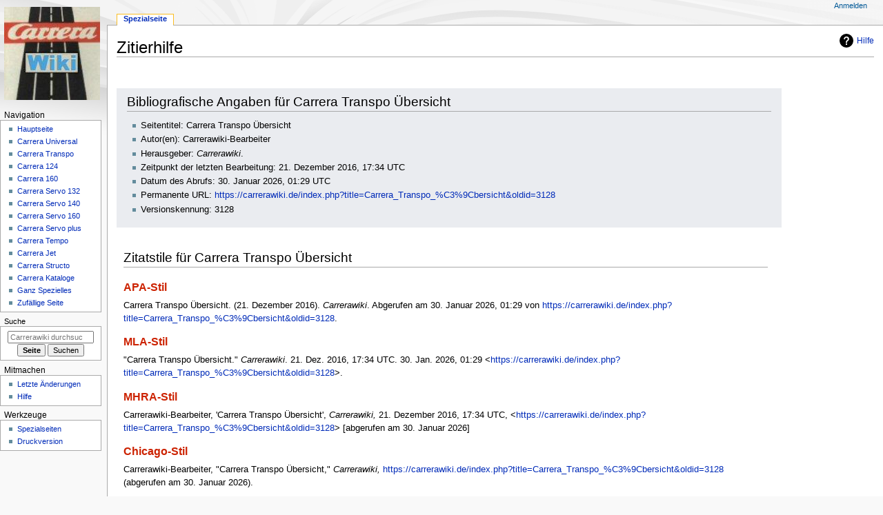

--- FILE ---
content_type: text/html; charset=UTF-8
request_url: https://carrerawiki.de/index.php?title=Spezial:Zitierhilfe&page=Carrera_Transpo_%C3%9Cbersicht&id=3128&wpFormIdentifier=titleform
body_size: 4505
content:
<!DOCTYPE html>
<html class="client-nojs" lang="de" dir="ltr">
<head>
<meta charset="UTF-8">
<title>Zitierhilfe – Carrerawiki</title>
<script>document.documentElement.className="client-js";RLCONF={"wgBreakFrames":true,"wgSeparatorTransformTable":[",\t.",".\t,"],"wgDigitTransformTable":["",""],"wgDefaultDateFormat":"dmy","wgMonthNames":["","Januar","Februar","März","April","Mai","Juni","Juli","August","September","Oktober","November","Dezember"],"wgRequestId":"aXwJbv5hNBEg2JPI5PomgwAACfA","wgCanonicalNamespace":"Special","wgCanonicalSpecialPageName":"CiteThisPage","wgNamespaceNumber":-1,"wgPageName":"Spezial:Zitierhilfe","wgTitle":"Zitierhilfe","wgCurRevisionId":0,"wgRevisionId":0,"wgArticleId":0,"wgIsArticle":false,"wgIsRedirect":false,"wgAction":"view","wgUserName":null,"wgUserGroups":["*"],"wgCategories":[],"wgPageViewLanguage":"de","wgPageContentLanguage":"de","wgPageContentModel":"wikitext","wgRelevantPageName":"Spezial:Zitierhilfe","wgRelevantArticleId":0,"wgIsProbablyEditable":false,"wgRelevantPageIsProbablyEditable":false};RLSTATE={"site.styles":"ready","user.styles":"ready","user":"ready","user.options":"loading",
"mediawiki.helplink":"ready","oojs-ui-core.styles":"ready","oojs-ui.styles.indicators":"ready","mediawiki.widgets.styles":"ready","oojs-ui-core.icons":"ready","mediawiki.htmlform.ooui.styles":"ready","ext.citeThisPage":"ready","skins.monobook.styles":"ready"};RLPAGEMODULES=["site","mediawiki.page.ready","skins.monobook.scripts"];</script>
<script>(RLQ=window.RLQ||[]).push(function(){mw.loader.impl(function(){return["user.options@12s5i",function($,jQuery,require,module){mw.user.tokens.set({"patrolToken":"+\\","watchToken":"+\\","csrfToken":"+\\"});
}];});});</script>
<link rel="stylesheet" href="/load.php?lang=de&amp;modules=ext.citeThisPage%7Cmediawiki.helplink%7Cmediawiki.htmlform.ooui.styles%7Cmediawiki.widgets.styles%7Coojs-ui-core.icons%2Cstyles%7Coojs-ui.styles.indicators%7Cskins.monobook.styles&amp;only=styles&amp;skin=monobook">
<script async="" src="/load.php?lang=de&amp;modules=startup&amp;only=scripts&amp;raw=1&amp;skin=monobook"></script>
<meta name="generator" content="MediaWiki 1.41.0">
<meta name="robots" content="noindex,nofollow,max-image-preview:standard">
<meta name="format-detection" content="telephone=no">
<meta name="viewport" content="width=device-width, initial-scale=1.0, user-scalable=yes, minimum-scale=0.25, maximum-scale=5.0">
<link rel="icon" href="/favicon.ico">
<link rel="search" type="application/opensearchdescription+xml" href="/opensearch_desc.php" title="Carrerawiki (de)">
<link rel="EditURI" type="application/rsd+xml" href="https://carrerawiki.de/api.php?action=rsd">
<link rel="alternate" type="application/atom+xml" title="Atom-Feed für „Carrerawiki“" href="/index.php?title=Spezial:Letzte_%C3%84nderungen&amp;feed=atom">
</head>
<body class="mediawiki ltr sitedir-ltr mw-hide-empty-elt ns--1 ns-special mw-special-CiteThisPage page-Spezial_Zitierhilfe rootpage-Spezial_Zitierhilfe skin-monobook action-view skin--responsive monobook-capitalize-all-nouns"><div id="globalWrapper">
	<div id="column-content">
		<div id="content" class="mw-body" role="main">
			<a id="top"></a>
			<div id="siteNotice"></div>
			<div class="mw-indicators">
				<div id="mw-indicator-mw-helplink" class="mw-indicator"><a href="https://www.mediawiki.org/wiki/Special:MyLanguage/Extension:CiteThisPage" target="_blank" class="mw-helplink">Hilfe</a></div>
			</div>
			<h1 id="firstHeading" class="firstHeading mw-first-heading">Zitierhilfe</h1>
			<div id="bodyContent" class="monobook-body">
				<div id="siteSub">Aus Carrerawiki</div>
				<div id="contentSub" ><div id="mw-content-subtitle"></div></div>
				
				<div id="jump-to-nav"></div><a href="#column-one" class="mw-jump-link">Zur Navigation springen</a><a href="#searchInput" class="mw-jump-link">Zur Suche springen</a>
				<!-- start content -->
				<div id="mw-content-text" class="mw-body-content"><div class="mw-specialCiteThisPage-bibliographic">
<h2><span id="Bibliografische_Angaben_f.C3.BCr_Carrera_Transpo_.C3.9Cbersicht"></span><span class="mw-headline" id="Bibliografische_Angaben_für_Carrera_Transpo_Übersicht">Bibliografische Angaben für Carrera Transpo Übersicht</span></h2>
<ul><li>Seitentitel: Carrera Transpo Übersicht</li>
<li>Autor(en): Carrerawiki-Bearbeiter</li>
<li>Herausgeber: <i>Carrerawiki</i>.</li>
<li>Zeitpunkt der letzten Bearbeitung: 21. Dezember 2016, 17:34 UTC</li>
<li>Datum des Abrufs: 30. Januar 2026, 01:29 UTC</li>
<li>Permanente URL: <a rel="nofollow" class="external free" href="https://carrerawiki.de/index.php?title=Carrera_Transpo_%C3%9Cbersicht&amp;oldid=3128">https://carrerawiki.de/index.php?title=Carrera_Transpo_%C3%9Cbersicht&amp;oldid=3128</a></li>
<li>Versionskennung: 3128</li></ul>
</div>
<div class="plainlinks mw-specialCiteThisPage-styles">
<h2><span id="Zitatstile_f.C3.BCr_Carrera_Transpo_.C3.9Cbersicht"></span><span class="mw-headline" id="Zitatstile_für_Carrera_Transpo_Übersicht">Zitatstile für Carrera Transpo Übersicht</span></h2>
<h3><span class="mw-headline" id="APA-Stil"><a href="/index.php?title=APA_style&amp;action=edit&amp;redlink=1" class="new" title="APA style (Seite nicht vorhanden)">APA-Stil</a></span></h3>
<p>Carrera Transpo Übersicht. (21. Dezember 2016). <i>Carrerawiki</i>. Abgerufen am 30. Januar 2026, 01:29 von <a rel="nofollow" class="external free" href="https://carrerawiki.de/index.php?title=Carrera_Transpo_%C3%9Cbersicht&amp;oldid=3128">https://carrerawiki.de/index.php?title=Carrera_Transpo_%C3%9Cbersicht&amp;oldid=3128</a>.
</p>
<h3><span class="mw-headline" id="MLA-Stil"><a href="/index.php?title=The_MLA_style_manual&amp;action=edit&amp;redlink=1" class="new" title="The MLA style manual (Seite nicht vorhanden)">MLA-Stil</a></span></h3>
<p>"Carrera Transpo Übersicht." <i>Carrerawiki</i>. 21. Dez. 2016, 17:34 UTC. 30. Jan. 2026, 01:29 &lt;<a rel="nofollow" class="external free" href="https://carrerawiki.de/index.php?title=Carrera_Transpo_%C3%9Cbersicht&amp;oldid=3128">https://carrerawiki.de/index.php?title=Carrera_Transpo_%C3%9Cbersicht&amp;oldid=3128</a>&gt;.
</p>
<h3><span class="mw-headline" id="MHRA-Stil"><a href="/index.php?title=MHRA_Style_Guide&amp;action=edit&amp;redlink=1" class="new" title="MHRA Style Guide (Seite nicht vorhanden)">MHRA-Stil</a></span></h3>
<p>Carrerawiki-Bearbeiter, 'Carrera Transpo Übersicht', <i>Carrerawiki,</i> 21. Dezember 2016, 17:34 UTC, &lt;<a rel="nofollow" class="external free" href="https://carrerawiki.de/index.php?title=Carrera_Transpo_%C3%9Cbersicht&amp;oldid=3128">https://carrerawiki.de/index.php?title=Carrera_Transpo_%C3%9Cbersicht&amp;oldid=3128</a>&gt; [abgerufen am 30. Januar 2026]
</p>
<h3><span class="mw-headline" id="Chicago-Stil"><a href="/index.php?title=The_Chicago_Manual_of_Style&amp;action=edit&amp;redlink=1" class="new" title="The Chicago Manual of Style (Seite nicht vorhanden)">Chicago-Stil</a></span></h3>
<p>Carrerawiki-Bearbeiter, "Carrera Transpo Übersicht," <i>Carrerawiki,</i> <a rel="nofollow" class="external free" href="https://carrerawiki.de/index.php?title=Carrera_Transpo_%C3%9Cbersicht&amp;oldid=3128">https://carrerawiki.de/index.php?title=Carrera_Transpo_%C3%9Cbersicht&amp;oldid=3128</a> (abgerufen am 30. Januar 2026).
</p>
<h3><span id="CBE.2FCSE-Stil"></span><span class="mw-headline" id="CBE/CSE-Stil"><a href="/index.php?title=Council_of_Science_Editors&amp;action=edit&amp;redlink=1" class="new" title="Council of Science Editors (Seite nicht vorhanden)">CBE/CSE-Stil</a></span></h3>
<p>Carrerawiki-Bearbeiter. Carrera Transpo Übersicht [Internet]. Carrerawiki; 21. Dez. 2016, 17:34 UTC [zitiert am 30. Jan. 2026]. Verfügbar unter:
<a rel="nofollow" class="external free" href="https://carrerawiki.de/index.php?title=Carrera_Transpo_%C3%9Cbersicht&amp;oldid=3128">https://carrerawiki.de/index.php?title=Carrera_Transpo_%C3%9Cbersicht&amp;oldid=3128</a>.
</p>
<h3><span class="mw-headline" id="Bluebook-Stil"><a href="/index.php?title=Bluebook&amp;action=edit&amp;redlink=1" class="new" title="Bluebook (Seite nicht vorhanden)">Bluebook-Stil</a></span></h3>
<p>Carrera Transpo Übersicht, <a rel="nofollow" class="external free" href="https://carrerawiki.de/index.php?title=Carrera_Transpo_%C3%9Cbersicht&amp;oldid=3128">https://carrerawiki.de/index.php?title=Carrera_Transpo_%C3%9Cbersicht&amp;oldid=3128</a> (abgerufen am 30. Januar 2026).
</p>
<h3><span class="mw-headline" id="BibTeX-Eintrag"><a href="/index.php?title=BibTeX&amp;action=edit&amp;redlink=1" class="new" title="BibTeX (Seite nicht vorhanden)">BibTeX</a>-Eintrag</span></h3>
<pre> @misc{ wiki:xxx,
   author = "Carrerawiki",
   title = "Carrera Transpo Übersicht --- Carrerawiki{,} ",
   year = "2016",
   url = "<a rel="nofollow" class="external free" href="https://carrerawiki.de/index.php?title=Carrera_Transpo_%C3%9Cbersicht&amp;oldid=3128">https://carrerawiki.de/index.php?title=Carrera_Transpo_%C3%9Cbersicht&amp;oldid=3128</a>",
   note = "[Online; abgerufen am 30. Januar 2026]"
 }
</pre>
<p>Bei Benutzung der <a href="/index.php?title=LaTeX&amp;action=edit&amp;redlink=1" class="new" title="LaTeX (Seite nicht vorhanden)">LaTeX</a>-Moduls „url“ (<code>\usepackage{url}</code> im Bereich der Einleitung), welches eine schöner formatierte Internetadresse ausgibt, kann die folgende Ausgabe genommen werden:
</p>
<pre> @misc{ wiki:xxx,
   author = "Carrerawiki",
   title = "Carrera Transpo Übersicht --- Carrerawiki{,} ",
   year = "2016",
   url = "<b>\url{</b><a rel="nofollow" class="external free" href="https://carrerawiki.de/index.php?title=Carrera_Transpo_%C3%9Cbersicht&amp;oldid=3128">https://carrerawiki.de/index.php?title=Carrera_Transpo_%C3%9Cbersicht&amp;oldid=3128</a><b>}</b>",
   note = "[Online; abgerufen am 30. Januar 2026]"
 }
</pre>
<p><br />
</p>
</div> 
<div class="printfooter" data-nosnippet="">Abgerufen von „<a dir="ltr" href="https://carrerawiki.de/index.php?title=Spezial:Zitierhilfe">https://carrerawiki.de/index.php?title=Spezial:Zitierhilfe</a>“</div></div>
				<div id="catlinks" class="catlinks catlinks-allhidden" data-mw="interface"></div>
				<!-- end content -->
				<div class="visualClear"></div>
			</div>
		</div>
		<div class="visualClear"></div>
	</div>
	<div id="column-one" >
		<h2>Navigationsmenü</h2>
		<div role="navigation" class="portlet" id="p-cactions" aria-labelledby="p-cactions-label">
			<h3 id="p-cactions-label" >Seitenaktionen</h3>
			<div class="pBody">
				<ul >
				<li id="ca-nstab-special" class="selected mw-list-item"><a href="/index.php?title=Spezial:Zitierhilfe&amp;page=Carrera_Transpo_%C3%9Cbersicht&amp;id=3128&amp;wpFormIdentifier=titleform" title="Dies ist eine Spezialseite und kann nicht bearbeitet werden.">Spezialseite</a></li>
				
				</ul>
			</div>
		</div>
		
<div role="navigation" class="portlet mw-portlet mw-portlet-cactions-mobile"
	id="p-cactions-mobile" aria-labelledby="p-cactions-mobile-label">
	<h3 id="p-cactions-mobile-label" >Seitenaktionen</h3>
	<div class="pBody">
		<ul ><li id="special-mobile" class="selected mw-list-item"><a href="/index.php?title=Spezial:Zitierhilfe&amp;page=Carrera_Transpo_%C3%9Cbersicht&amp;id=3128&amp;wpFormIdentifier=titleform" title="Spezialseite">Spezialseite</a></li><li id="ca-tools" class="mw-list-item"><a href="#p-tb" title="Werkzeuge">Werkzeuge</a></li></ul>
		
	</div>
</div>

		<div role="navigation" class="portlet" id="p-personal" aria-labelledby="p-personal-label">
			<h3 id="p-personal-label" >Meine Werkzeuge</h3>
			<div class="pBody">
				<ul >
				<li id="pt-login" class="mw-list-item"><a href="/index.php?title=Spezial:Anmelden&amp;returnto=Spezial%3AZitierhilfe&amp;returntoquery=page%3DCarrera_Transpo_%25C3%259Cbersicht%26id%3D3128%26wpFormIdentifier%3Dtitleform" title="Sich anzumelden wird gerne gesehen, ist jedoch nicht zwingend erforderlich. [o]" accesskey="o">Anmelden</a></li>
				</ul>
			</div>
		</div>
		<div class="portlet" id="p-logo" role="banner">
			<a href="/index.php?title=Hauptseite" class="mw-wiki-logo"></a>
		</div>
		<div id="sidebar">
		
<div role="navigation" class="portlet mw-portlet mw-portlet-Navigation"
	id="p-Navigation" aria-labelledby="p-Navigation-label">
	<h3 id="p-Navigation-label" >Navigation</h3>
	<div class="pBody">
		<ul ><li id="n-mainpage-description" class="mw-list-item"><a href="/index.php?title=Hauptseite" title="Hauptseite besuchen [z]" accesskey="z">Hauptseite</a></li><li id="n-Carrera-Universal" class="mw-list-item"><a href="/index.php?title=Carrera_Universal_%C3%9Cbersicht">Carrera Universal</a></li><li id="n-Carrera-Transpo" class="mw-list-item"><a href="/index.php?title=Carrera_Transpo_%C3%9Cbersicht">Carrera Transpo</a></li><li id="n-Carrera-124" class="mw-list-item"><a href="/index.php?title=Carrera_124_%C3%9Cbersicht">Carrera 124</a></li><li id="n-Carrera-160" class="mw-list-item"><a href="/index.php?title=Carrera_160_%C3%9Cbersicht">Carrera 160</a></li><li id="n-Carrera-Servo-132" class="mw-list-item"><a href="/index.php?title=Servo_132_%C3%9Cbersicht">Carrera Servo 132</a></li><li id="n-Carrera-Servo-140" class="mw-list-item"><a href="/index.php?title=Servo_140_%C3%9Cbersicht">Carrera Servo 140</a></li><li id="n-Carrera-Servo-160" class="mw-list-item"><a href="/index.php?title=Servo_160_%C3%9Cbersicht">Carrera Servo 160</a></li><li id="n-Carrera-Servo-plus" class="mw-list-item"><a href="/index.php?title=Servo_plus_%C3%9Cbersicht">Carrera Servo plus</a></li><li id="n-Carrera-Tempo" class="mw-list-item"><a href="/index.php?title=Carrera_Tempo_%C3%9Cbersicht">Carrera Tempo</a></li><li id="n-Carrera-Jet" class="mw-list-item"><a href="/index.php?title=Carrera_Jet_%C3%9Cbersicht">Carrera Jet</a></li><li id="n-Carrera-Structo" class="mw-list-item"><a href="/index.php?title=Carrera_Structo_%C3%9Cbersicht">Carrera Structo</a></li><li id="n-Carrera-Kataloge" class="mw-list-item"><a href="/index.php?title=%C3%9Cbersicht_Brosch%C3%BCren_Prospekte_Kataloge">Carrera Kataloge</a></li><li id="n-Ganz-Spezielles" class="mw-list-item"><a href="/index.php?title=Ganz_Spezielles">Ganz Spezielles</a></li><li id="n-randompage" class="mw-list-item"><a href="/index.php?title=Spezial:Zuf%C3%A4llige_Seite" title="Zufällige Seite aufrufen [x]" accesskey="x">Zufällige Seite</a></li></ul>
		
	</div>
</div>

		<div role="search" class="portlet" id="p-search">
			<h3 id="p-search-label" ><label for="searchInput">Suche</label></h3>
			<div class="pBody" id="searchBody">
				<form action="/index.php" id="searchform"><input type="hidden" value="Spezial:Suche" name="title"><input type="search" name="search" placeholder="Carrerawiki durchsuchen" aria-label="Carrerawiki durchsuchen" autocapitalize="sentences" title="Carrerawiki durchsuchen [f]" accesskey="f" id="searchInput"><input type="submit" name="go" value="Seite" title="Gehe direkt zu der Seite mit genau diesem Namen, falls sie vorhanden ist." class="searchButton" id="searchButton"> <input type="submit" name="fulltext" value="Suchen" title="Suche nach Seiten, die diesen Text enthalten" class="searchButton mw-fallbackSearchButton" id="mw-searchButton"></form>
			</div>
		</div>
		
<div role="navigation" class="portlet mw-portlet mw-portlet-Mitmachen"
	id="p-Mitmachen" aria-labelledby="p-Mitmachen-label">
	<h3 id="p-Mitmachen-label" >Mitmachen</h3>
	<div class="pBody">
		<ul ><li id="n-recentchanges" class="mw-list-item"><a href="/index.php?title=Spezial:Letzte_%C3%84nderungen" title="Liste der letzten Änderungen in diesem Wiki [r]" accesskey="r">Letzte Änderungen</a></li><li id="n-Hilfe" class="mw-list-item"><a href="/index.php?title=Hilfe">Hilfe</a></li></ul>
		
	</div>
</div>

<div role="navigation" class="portlet mw-portlet mw-portlet-tb"
	id="p-tb" aria-labelledby="p-tb-label">
	<h3 id="p-tb-label" >Werkzeuge</h3>
	<div class="pBody">
		<ul ><li id="t-specialpages" class="mw-list-item"><a href="/index.php?title=Spezial:Spezialseiten" title="Liste aller Spezialseiten [q]" accesskey="q">Spezialseiten</a></li><li id="t-print" class="mw-list-item"><a href="javascript:print();" rel="alternate" title="Druckansicht dieser Seite [p]" accesskey="p">Druckversion</a></li></ul>
		
	</div>
</div>

		
		</div>
		<a href="#sidebar" title="Zur Navigation springen"
			class="menu-toggle" id="sidebar-toggle"></a>
		<a href="#p-personal" title="Benutzerwerkzeuge"
			class="menu-toggle" id="p-personal-toggle"></a>
		<a href="#globalWrapper" title="Zurück nach oben"
			class="menu-toggle" id="globalWrapper-toggle"></a>
	</div>
	<!-- end of the left (by default at least) column -->
	<div class="visualClear"></div>
	<div id="footer" class="mw-footer" role="contentinfo"
		>
		<div id="f-poweredbyico" class="footer-icons">
			<a href="https://www.mediawiki.org/"><img src="/resources/assets/poweredby_mediawiki_88x31.png" alt="Powered by MediaWiki" srcset="/resources/assets/poweredby_mediawiki_132x47.png 1.5x, /resources/assets/poweredby_mediawiki_176x62.png 2x" width="88" height="31" loading="lazy"></a>
		</div>
		<ul id="f-list">
			
			<li id="privacy"><a href="/index.php?title=Carrerawiki:Datenschutz">Datenschutz</a></li><li id="about"><a href="/index.php?title=Carrerawiki:%C3%9Cber_Carrerawiki">Über Carrerawiki</a></li><li id="disclaimers"><a href="/index.php?title=Carrerawiki:Impressum">Haftungsausschluss</a></li>
		</ul>
	</div>
</div>
<script>(RLQ=window.RLQ||[]).push(function(){mw.config.set({"wgBackendResponseTime":2104});});</script>
</body>
</html>